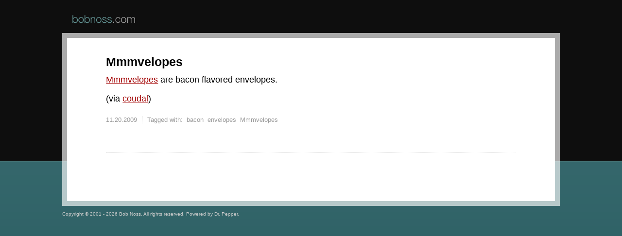

--- FILE ---
content_type: text/html; charset=UTF-8
request_url: http://www.bobnoss.com/tag/mmmvelopes/
body_size: 13988
content:
<!DOCTYPE html>
<html xmlns="http://www.w3.org/1999/xhtml" lang="en-US">

<head profile="http://gmpg.org/xfn/11">
	<title>bobnoss.com</title>
	<meta http-equiv="content-type" content="text/html; charset=utf-8">
	<meta http-equiv="Content-Style-Type" content="text/css">
	<meta name="Copyright" content="2009 Bob Noss">
	<meta name="author" content="Bob Noss">
	<meta name="description" content="">
	<meta name="keywords" content="">
	<meta name="HandheldFriendly" content="true">
	<meta name="MobileOptimized" content="320">
	<meta name="viewport" content="user-scalable=yes, initial-scale=1.0, maximum-scale=2.0, width=device-width">
	<link rel="stylesheet" type="text/css" media="screen" href="/main2009.css">
	<link rel="pingback" href="http://www.bobnoss.com/wordpress/xmlrpc.php" />
		<link rel='archives' title='February 2024' href='http://www.bobnoss.com/2024/02/' />
	<link rel='archives' title='January 2024' href='http://www.bobnoss.com/2024/01/' />
	<link rel='archives' title='July 2022' href='http://www.bobnoss.com/2022/07/' />
	<link rel='archives' title='May 2022' href='http://www.bobnoss.com/2022/05/' />
	<link rel='archives' title='April 2022' href='http://www.bobnoss.com/2022/04/' />
	<link rel='archives' title='March 2022' href='http://www.bobnoss.com/2022/03/' />
	<link rel='archives' title='September 2020' href='http://www.bobnoss.com/2020/09/' />
	<link rel='archives' title='June 2019' href='http://www.bobnoss.com/2019/06/' />
	<link rel='archives' title='October 2018' href='http://www.bobnoss.com/2018/10/' />
	<link rel='archives' title='September 2018' href='http://www.bobnoss.com/2018/09/' />
	<link rel='archives' title='January 2018' href='http://www.bobnoss.com/2018/01/' />
	<link rel='archives' title='August 2017' href='http://www.bobnoss.com/2017/08/' />
	<link rel='archives' title='July 2017' href='http://www.bobnoss.com/2017/07/' />
	<link rel='archives' title='May 2017' href='http://www.bobnoss.com/2017/05/' />
	<link rel='archives' title='April 2017' href='http://www.bobnoss.com/2017/04/' />
	<link rel='archives' title='February 2017' href='http://www.bobnoss.com/2017/02/' />
	<link rel='archives' title='January 2017' href='http://www.bobnoss.com/2017/01/' />
	<link rel='archives' title='November 2015' href='http://www.bobnoss.com/2015/11/' />
	<link rel='archives' title='January 2014' href='http://www.bobnoss.com/2014/01/' />
	<link rel='archives' title='December 2013' href='http://www.bobnoss.com/2013/12/' />
	<link rel='archives' title='November 2013' href='http://www.bobnoss.com/2013/11/' />
	<link rel='archives' title='November 2011' href='http://www.bobnoss.com/2011/11/' />
	<link rel='archives' title='October 2011' href='http://www.bobnoss.com/2011/10/' />
	<link rel='archives' title='March 2011' href='http://www.bobnoss.com/2011/03/' />
	<link rel='archives' title='December 2010' href='http://www.bobnoss.com/2010/12/' />
	<link rel='archives' title='November 2010' href='http://www.bobnoss.com/2010/11/' />
	<link rel='archives' title='September 2010' href='http://www.bobnoss.com/2010/09/' />
	<link rel='archives' title='August 2010' href='http://www.bobnoss.com/2010/08/' />
	<link rel='archives' title='July 2010' href='http://www.bobnoss.com/2010/07/' />
	<link rel='archives' title='June 2010' href='http://www.bobnoss.com/2010/06/' />
	<link rel='archives' title='May 2010' href='http://www.bobnoss.com/2010/05/' />
	<link rel='archives' title='April 2010' href='http://www.bobnoss.com/2010/04/' />
	<link rel='archives' title='March 2010' href='http://www.bobnoss.com/2010/03/' />
	<link rel='archives' title='February 2010' href='http://www.bobnoss.com/2010/02/' />
	<link rel='archives' title='January 2010' href='http://www.bobnoss.com/2010/01/' />
	<link rel='archives' title='December 2009' href='http://www.bobnoss.com/2009/12/' />
	<link rel='archives' title='November 2009' href='http://www.bobnoss.com/2009/11/' />
	<link rel='archives' title='October 2009' href='http://www.bobnoss.com/2009/10/' />
		<link rel='dns-prefetch' href='//s.w.org' />
<link rel="alternate" type="application/rss+xml" title="bobnoss.com &raquo; Feed" href="http://www.bobnoss.com/feed/" />
<link rel="alternate" type="application/rss+xml" title="bobnoss.com &raquo; Comments Feed" href="http://www.bobnoss.com/comments/feed/" />
<link rel="alternate" type="application/rss+xml" title="bobnoss.com &raquo; Mmmvelopes Tag Feed" href="http://www.bobnoss.com/tag/mmmvelopes/feed/" />
		<script type="text/javascript">
			window._wpemojiSettings = {"baseUrl":"https:\/\/s.w.org\/images\/core\/emoji\/13.0.0\/72x72\/","ext":".png","svgUrl":"https:\/\/s.w.org\/images\/core\/emoji\/13.0.0\/svg\/","svgExt":".svg","source":{"concatemoji":"http:\/\/www.bobnoss.com\/wordpress\/wp-includes\/js\/wp-emoji-release.min.js?ver=5.5.17"}};
			!function(e,a,t){var n,r,o,i=a.createElement("canvas"),p=i.getContext&&i.getContext("2d");function s(e,t){var a=String.fromCharCode;p.clearRect(0,0,i.width,i.height),p.fillText(a.apply(this,e),0,0);e=i.toDataURL();return p.clearRect(0,0,i.width,i.height),p.fillText(a.apply(this,t),0,0),e===i.toDataURL()}function c(e){var t=a.createElement("script");t.src=e,t.defer=t.type="text/javascript",a.getElementsByTagName("head")[0].appendChild(t)}for(o=Array("flag","emoji"),t.supports={everything:!0,everythingExceptFlag:!0},r=0;r<o.length;r++)t.supports[o[r]]=function(e){if(!p||!p.fillText)return!1;switch(p.textBaseline="top",p.font="600 32px Arial",e){case"flag":return s([127987,65039,8205,9895,65039],[127987,65039,8203,9895,65039])?!1:!s([55356,56826,55356,56819],[55356,56826,8203,55356,56819])&&!s([55356,57332,56128,56423,56128,56418,56128,56421,56128,56430,56128,56423,56128,56447],[55356,57332,8203,56128,56423,8203,56128,56418,8203,56128,56421,8203,56128,56430,8203,56128,56423,8203,56128,56447]);case"emoji":return!s([55357,56424,8205,55356,57212],[55357,56424,8203,55356,57212])}return!1}(o[r]),t.supports.everything=t.supports.everything&&t.supports[o[r]],"flag"!==o[r]&&(t.supports.everythingExceptFlag=t.supports.everythingExceptFlag&&t.supports[o[r]]);t.supports.everythingExceptFlag=t.supports.everythingExceptFlag&&!t.supports.flag,t.DOMReady=!1,t.readyCallback=function(){t.DOMReady=!0},t.supports.everything||(n=function(){t.readyCallback()},a.addEventListener?(a.addEventListener("DOMContentLoaded",n,!1),e.addEventListener("load",n,!1)):(e.attachEvent("onload",n),a.attachEvent("onreadystatechange",function(){"complete"===a.readyState&&t.readyCallback()})),(n=t.source||{}).concatemoji?c(n.concatemoji):n.wpemoji&&n.twemoji&&(c(n.twemoji),c(n.wpemoji)))}(window,document,window._wpemojiSettings);
		</script>
		<style type="text/css">
img.wp-smiley,
img.emoji {
	display: inline !important;
	border: none !important;
	box-shadow: none !important;
	height: 1em !important;
	width: 1em !important;
	margin: 0 .07em !important;
	vertical-align: -0.1em !important;
	background: none !important;
	padding: 0 !important;
}
</style>
	<link rel='stylesheet' id='wp-block-library-css'  href='http://www.bobnoss.com/wordpress/wp-includes/css/dist/block-library/style.min.css?ver=5.5.17' type='text/css' media='all' />
<link rel="https://api.w.org/" href="http://www.bobnoss.com/wp-json/" /><link rel="alternate" type="application/json" href="http://www.bobnoss.com/wp-json/wp/v2/tags/104" /><link rel="EditURI" type="application/rsd+xml" title="RSD" href="http://www.bobnoss.com/wordpress/xmlrpc.php?rsd" />
<link rel="wlwmanifest" type="application/wlwmanifest+xml" href="http://www.bobnoss.com/wordpress/wp-includes/wlwmanifest.xml" /> 
<meta name="generator" content="WordPress 5.5.17" />
</head>

<body id="home" class="archive tag tag-mmmvelopes tag-104">
<div id="page">
<div id="header">
	<h1><a href="/">BobNoss.com</a></h1>
</div><!--END Header -->

<div id="wrapper">
<div id="main">
<div id="content">


<div class="post-180 post type-post status-publish format-standard hentry category-linked-list tag-bacon tag-envelopes tag-mmmvelopes" id="post-180">
			<h3><a href="http://www.bobnoss.com/2009/11/mmmvelopes/" rel="bookmark">Mmmvelopes</a></h3>
 
	<div class="storycontent">
		<p><a href="http://mmmvelopes.com/">Mmmvelopes</a> are bacon flavored envelopes.</p>
<p>(via <a href="http://www.coudal.com/">coudal</a>)</p>
	</div>

	<div class="meta"><span class="date">11.20.2009</span>Tagged with: &nbsp;<a href="http://www.bobnoss.com/tag/bacon/" rel="tag">bacon</a><a href="http://www.bobnoss.com/tag/envelopes/" rel="tag">envelopes</a><a href="http://www.bobnoss.com/tag/mmmvelopes/" rel="tag">Mmmvelopes</a> &nbsp;  </div>
</div>



</div><!--END Content -->

<div id="sidebar">
	<p><strong>Welcome to bobnoss.com</strong>. I'm happy you're here. Have a look around.</p>

</div><!--END Sidebar -->

</div><!--END Main -->
</div><!--END Wrapper -->

<div id="footer">
	<script language="JavaScript" type="text/JavaScript">
		<!--
		var writeYear = new Date;
		var getYear = writeYear.getFullYear();
		document.write("Copyright &copy; 2001 - " + getYear + " Bob Noss. All rights reserved. Powered by Dr. Pepper.");
		//-->
	</script>
	<!--ul>
		<li id="search">
			<label for="s">Search:</label>
			<form id="searchform" method="get" action="http://www.bobnoss.com">
				<div>
					<input type="text" name="s" id="s" size="15" /><br />
					<input type="submit" value="Search" />
				</div>
			</form>
		</li>
		<li id="archives">Archives:	<ul>
	 	<li><a href='http://www.bobnoss.com/2024/02/'>February 2024</a></li>
	<li><a href='http://www.bobnoss.com/2024/01/'>January 2024</a></li>
	<li><a href='http://www.bobnoss.com/2022/07/'>July 2022</a></li>
	<li><a href='http://www.bobnoss.com/2022/05/'>May 2022</a></li>
	<li><a href='http://www.bobnoss.com/2022/04/'>April 2022</a></li>
	<li><a href='http://www.bobnoss.com/2022/03/'>March 2022</a></li>
	<li><a href='http://www.bobnoss.com/2020/09/'>September 2020</a></li>
	<li><a href='http://www.bobnoss.com/2019/06/'>June 2019</a></li>
	<li><a href='http://www.bobnoss.com/2018/10/'>October 2018</a></li>
	<li><a href='http://www.bobnoss.com/2018/09/'>September 2018</a></li>
	<li><a href='http://www.bobnoss.com/2018/01/'>January 2018</a></li>
	<li><a href='http://www.bobnoss.com/2017/08/'>August 2017</a></li>
	<li><a href='http://www.bobnoss.com/2017/07/'>July 2017</a></li>
	<li><a href='http://www.bobnoss.com/2017/05/'>May 2017</a></li>
	<li><a href='http://www.bobnoss.com/2017/04/'>April 2017</a></li>
	<li><a href='http://www.bobnoss.com/2017/02/'>February 2017</a></li>
	<li><a href='http://www.bobnoss.com/2017/01/'>January 2017</a></li>
	<li><a href='http://www.bobnoss.com/2015/11/'>November 2015</a></li>
	<li><a href='http://www.bobnoss.com/2014/01/'>January 2014</a></li>
	<li><a href='http://www.bobnoss.com/2013/12/'>December 2013</a></li>
	<li><a href='http://www.bobnoss.com/2013/11/'>November 2013</a></li>
	<li><a href='http://www.bobnoss.com/2011/11/'>November 2011</a></li>
	<li><a href='http://www.bobnoss.com/2011/10/'>October 2011</a></li>
	<li><a href='http://www.bobnoss.com/2011/03/'>March 2011</a></li>
	<li><a href='http://www.bobnoss.com/2010/12/'>December 2010</a></li>
	<li><a href='http://www.bobnoss.com/2010/11/'>November 2010</a></li>
	<li><a href='http://www.bobnoss.com/2010/09/'>September 2010</a></li>
	<li><a href='http://www.bobnoss.com/2010/08/'>August 2010</a></li>
	<li><a href='http://www.bobnoss.com/2010/07/'>July 2010</a></li>
	<li><a href='http://www.bobnoss.com/2010/06/'>June 2010</a></li>
	<li><a href='http://www.bobnoss.com/2010/05/'>May 2010</a></li>
	<li><a href='http://www.bobnoss.com/2010/04/'>April 2010</a></li>
	<li><a href='http://www.bobnoss.com/2010/03/'>March 2010</a></li>
	<li><a href='http://www.bobnoss.com/2010/02/'>February 2010</a></li>
	<li><a href='http://www.bobnoss.com/2010/01/'>January 2010</a></li>
	<li><a href='http://www.bobnoss.com/2009/12/'>December 2009</a></li>
	<li><a href='http://www.bobnoss.com/2009/11/'>November 2009</a></li>
	<li><a href='http://www.bobnoss.com/2009/10/'>October 2009</a></li>
	</ul>
 </li>
 <li id="meta">Meta:	<ul>
				<li><a href="http://www.bobnoss.com/wordpress/wp-login.php">Log in</a></li>
		<li><a href="http://www.bobnoss.com/feed/" title="Syndicate this site using RSS"><abbr title="Really Simple Syndication">RSS</abbr></a></li>
		<li><a href="http://www.bobnoss.com/comments/feed/" title="The latest comments to all posts in RSS">Comments <abbr title="Really Simple Syndication">RSS</abbr></a></li>
		<li><a href="http://validator.w3.org/check/referer" title="This page validates as XHTML 1.0 Transitional">Valid <abbr title="eXtensible HyperText Markup Language">XHTML</abbr></a></li>
		<li><a href="http://gmpg.org/xfn/"><abbr title="XHTML Friends Network">XFN</abbr></a></li>
		<li><a href="http://wordpress.org/" title="Powered by WordPress, state-of-the-art semantic personal publishing platform."><abbr title="WordPress">WP</abbr></a></li>
			</ul>
 </li>
	</ul-->
</div><!--END Footer -->
</div><!--END Page -->
<script type="text/javascript" src="http://twitter.com/javascripts/blogger.js"></script>
<script type="text/javascript" src="http://twitter.com/statuses/user_timeline/bobnoss.json?callback=twitterCallback2&amp;count=4"></script>
<script type="text/javascript">
var gaJsHost = (("https:" == document.location.protocol) ? "https://ssl." : "http://www.");
document.write(unescape("%3Cscript src='" + gaJsHost + "google-analytics.com/ga.js' type='text/javascript'%3E%3C/script%3E"));
</script>
<script type="text/javascript">
try{
var pageTracker = _gat._getTracker("UA-600529-1");
pageTracker._trackPageview();
} catch(err) {}</script>
<script type='text/javascript' src='http://www.bobnoss.com/wordpress/wp-includes/js/wp-embed.min.js?ver=5.5.17' id='wp-embed-js'></script>
</body>
</html>

--- FILE ---
content_type: text/css
request_url: http://www.bobnoss.com/main2009.css
body_size: 6553
content:
/* Copyright (c) 2022 Bob Noss. All rights reserved.
----------------------------------------------------------------------------------------------------
--------------------------------------------------------------------------------------------------*/
html {
	height: 100%;
	padding-bottom: 1px;
}

body {
	margin: 0 auto;
	background: #1b4e52 url(https://www.bobnoss.com/images/body-back.png) repeat-x fixed left top;
	color: #000;
	text-align: center;
	font: normal normal 1.1rem/1.4em "Myriad Pro","Myriad Pro Regular","MyriadPro-Regular",MyriadPro,Helvetica,Arial,sans-serif;
}

a {
	color: #a20000;
}

a:hover {
	color: #333;
	line-height: 120%;
	text-decoration: none;
}

h2 {
	line-height: 120%;
	margin: 0 0 12px 0;
	padding: 0;
	font-size: 1.8em;
}

h3 {
	line-height: 120%;
	margin: 0 0 10px 0;
	padding: 0;
	font-size: 1.4em;
}

h2 a,
h3 a {
	color: #000;
	text-decoration: none;
}

p {
	margin: 0 0 15px 0;
	padding: 0;
}

img {
	border: 0;
}

#page {
	margin: 0 auto;
	padding: 0;
	max-width: 1200px;
	width: 80%;
}


/* Header
----------------------------------------------------------------------------------------------------
--------------------------------------------------------------------------------------------------*/
#header {
	margin: 0 auto 20px auto;
	padding: 30px 0 0 0;
	width: 100%;
	overflow: hidden;
	color: #fff;
	font-family: Arial,Helvetica,sans-serif;
}

#header h1 {
	margin: 0 0 0 20px;
	padding: 0;
	text-indent: -9999px;
	float: left;
}

#header h1 a {
	margin: 0;
	padding: 0;
	width: 131px;
	height: 18px;
	display: block;
	background: url(https://www.bobnoss.com/images/head-back.png) no-repeat top left;
}

ul#topnav {
	margin: 0 20px 0 0;
	padding: 2px 0 0 0;
	list-style: none;
	float: right;
	text-transform: uppercase;
	font: normal small-caps normal 12px/1.4em "Myriad Pro","Lucida Grande",Arial,Helvetica,sans-serif;
}

ul#topnav li {
	margin: 0 0 0 25px;
	padding: 0;
	float: left;
}

ul#topnav li a {
	color: #fff;
	text-decoration: none;
}

ul#topnav li a:hover {
	color: #699;
	text-decoration: underline;
}


/* Main Content
----------------------------------------------------------------------------------------------------
--------------------------------------------------------------------------------------------------*/
#wrapper {
	box-sizing: border-box;
	margin: 0 auto 5px auto;
	padding: 10px;
	background: url(https://www.bobnoss.com/images/wrapper-back.png) repeat top left;
	width: 100%;
}

#main {
	margin: 0;
	padding: 0;
	background-color: #fff;
	width: 100%;
	overflow: hidden;
	text-align: left;
}

#content {
	box-sizing: border-box;
	margin: 0;
	padding: 3.5% 8%;
	width: 100%;
}

.post {
	border-bottom: 1px dotted #ddd;
	margin: 0 0 4rem 0;
	padding: 0 0 3.4rem 0;
}

body.single-post .post {
	border: 0 none;
	margin: 0;
}

.post img {
	margin: 0;
	max-width: 1000px;
	padding: 0;
	width: 100%;
}

.post ul {
	margin: 0 0 15px 0;
	padding: 0 0 0 10px;
	list-style: none;
}

.post ul li {
	margin: 0 0 1px 0;
	padding: 0;
}

blockquote {
	margin: 0 0 12px 0;
	padding: 0 0 0 12px;
	font-size: 1rem;
	color: #333;
	line-height: 1.8em;
	border-left: 1px dotted #999;
}

.meta {
	margin: 0;
	padding: 5px 0 0 0;
	color: #999;
	font-size: 13px;
}

.meta a {
	margin: 0 8px 0 0;
	color: #999;
	text-decoration: none;
}

.meta a:hover {
	color: #333;
}

.meta .date {
	margin: 0 10px 0 0;
	padding: 0 10px 0 0;
	border-right: 1px dotted #999;
}

/* Video
----------------------------------------------------------------------------------------------------
--------------------------------------------------------------------------------------------------*/
.video-widescreen,
.video-standard {
	margin: 0 0 15px 0;
	position: relative;
	width: 100%;
}

.video-widescreen {
	padding-bottom: 56.25%;
}

.video-standard {
	padding-bottom: 75%;
}

.video-widescreen iframe,
.video-standard iframe {
	bottom: 0;
	height: 100%;
	left: 0;
	position: absolute;
	right: 0;
	top: 0;
	width: 100%;
}

/* Sidebar
----------------------------------------------------------------------------------------------------
--------------------------------------------------------------------------------------------------*/
#sidebar {
	display: none;
	margin: 0;
	padding: 40px;
	float: left;
	width: 280px;
	font-size: 13px;
}

#sidebar h3 {
	margin: 0 0 5px 0;
	padding: 0;
	color: #333;
	font-size: 1.1em;
}

ul#listening {
	margin: 0;
	padding: 0;
	list-style: none;
	width: 300px;
	overflow: hidden;
}

ul#listening li {
	margin: 0 12px 10px 0;
	padding: 0;
	float: left;
	width: 56px;
}

ul#listening li a {
	display: block;
}

ul#listening li img {
	padding: 2px;
	border: 1px solid #ccc;
}

ul#reading {
	margin: 0;
	padding: 0;
	list-style: none;
	width: 100%;
	overflow: hidden;
}

ul#reading a {
	color: #333;
}

ul#reading li {
	margin: 0 0 10px 0;
	padding: 0 0 8px 0;
	float: left;
	width: 100%;
	font-size: 12px;
	font-weight: bold;
	color: #444;
	line-height: normal;
	border-bottom: 1px dotted #acacad;
}

ul#reading li span {
	font-size: 11px;
	font-weight: normal;
}

ul#reading li a {
	text-decoration: none;
}

ul#reading li a:hover {
	text-decoration: underline;
}

ul#reading li p {
	margin: 0;
	padding: 0;
}

ul#reading li.full p {
	margin: 0 0 2px 14px;
	padding: 3px 0 0 0;
	display: block;
	float: left;
	color: #444;
	line-height: 1em;
}

ul#reading li p span {
	margin: 4px 0 0 0;
	display: block;
}

ul#reading li span {
	display: block;
}

ul#reading li a {
	display: block;
	width: 100%;
	overflow: hidden;
}

ul#reading li img {
	display: none;
}

ul#reading li.full img {
	padding: 2px;
	border: 1px solid #ccc;
	float: left;
	width: 50px;
	display: block;
}

h3#head-reading,
h3#head-playlist,
h3#head-fromtwitter {
	margin: 30px 0 10px 0;
	padding: 0 0 1px 0;
	border-bottom: 1px dotted #333;
}

/* Footer
----------------------------------------------------------------------------------------------------
--------------------------------------------------------------------------------------------------*/
#footer {
	margin: 0 auto 20px auto;
	padding: 0;
	font-size: 10px;
	color: #ccc;
	width: 100%;
	text-align: left;
}

/* Mobile
----------------------------------------------------------------------------------------------------
--------------------------------------------------------------------------------------------------*/
@media only screen and (max-device-width: 767px) {
    #page {
		width: 95%;
	}

    #wrapper {
    	background: none;
    }

	#content {
		padding: 6% 8%;
	}
	
	.post {
		margin: 0 0 2rem 0;
		padding: 0 0 1.8rem 0;
	}
}